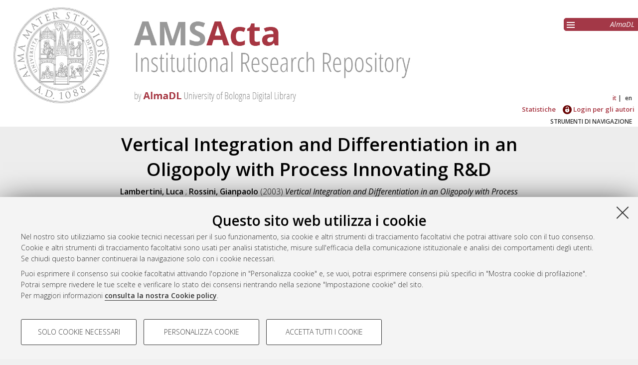

--- FILE ---
content_type: text/html; charset=utf-8
request_url: http://amsacta.unibo.it/id/eprint/4826/
body_size: 7051
content:
<!DOCTYPE html PUBLIC "-//W3C//DTD XHTML 1.0 Transitional//EN" "http://www.w3.org/TR/xhtml1/DTD/xhtml1-transitional.dtd">
<html xmlns="http://www.w3.org/1999/xhtml" lang="it">
  <head>
    <meta http-equiv="X-UA-Compatible" content="IE=edge" />
    <meta name="viewport" content="initial-scale=1.0, user-scalable=yes, width=device-width, minimum-scale=1.0" />
    <title> Vertical Integration and Differentiation in an Oligopoly with Process Innovating R&amp;D  - AMS Acta - AlmaDL Università di Bologna</title>
    <link rel="icon" href="/images/favicon.png" type="image/x-icon" />
    <link rel="shortcut icon" href="/images/favicon.png" type="image/x-icon" />
    <link href="//fonts.googleapis.com/css?family=Open+Sans:600,400italic,300" rel="stylesheet" type="text/css" />
     <link rel="stylesheet" type="text/css" href="/style/genericons/genericons.css" />
    <meta name="eprints.eprintid" content="4826" />
<meta name="eprints.rev_number" content="10" />
<meta name="eprints.eprint_status" content="archive" />
<meta name="eprints.userid" content="755" />
<meta name="eprints.dir" content="disk0/00/00/48/26" />
<meta name="eprints.datestamp" content="2016-03-10 10:35:40" />
<meta name="eprints.lastmod" content="2016-03-10 10:35:40" />
<meta name="eprints.status_changed" content="2016-03-10 10:35:40" />
<meta name="eprints.type" content="monograph" />
<meta name="eprints.metadata_visibility" content="show" />
<meta name="eprints.creators_name" content="Lambertini, Luca" />
<meta name="eprints.creators_name" content="Rossini, Gianpaolo" />
<meta name="eprints.creators_id" content="lamberti@spbo.unibo.it" />
<meta name="eprints.creators_id" content="rossini@spbo.unibo.it" />
<meta name="eprints.title" content="Vertical Integration and Differentiation in an Oligopoly with Process Innovating R&amp;D" />
<meta name="eprints.ispublished" content="submitted" />
<meta name="eprints.structures" content="973" />
<meta name="eprints.subjects" content="SECS-P-01" />
<meta name="eprints.keywords" content="Vertical Integration,Differentiation, Oligopoly, R&amp;D." />
<meta name="eprints.abstract" content="The paper contains first the analysis of the strategic decision as to whether to integrate or not, in a market with differenciation of final products feeding back into the production of intermediate inputs. Cournot competition makes integration a dominant strategy, althogh it is not Pareto optimal for the industry when goods are close substitutes.Bertrand competition leaves room also for non integration and there remains the possibility of asymmetric industry organization, with non integrated firms competing with integrated rivals.The analysisis extended to an oligopoly where upstream process R&amp;D takes place. Here, the nonintegrated part of industry may invest more in  process R&amp;D and even perform better than its integrated counterart." />
<meta name="eprints.date" content="2003" />
<meta name="eprints.date_type" content="submitted" />
<meta name="eprints.publisher" content="Dipartimento di Scienze economiche DSE" />
<meta name="eprints.series_number" content="468" />
<meta name="eprints.doi" content="10.6092/unibo/amsacta/4826" />
<meta name="eprints.projectidvalid" content="FALSE" />
<meta name="eprints.full_text_status" content="public" />
<meta name="eprints.monograph_type" content="working_paper" />
<meta name="eprints.series" content="Quaderni - Working Paper DSE" />
<meta name="eprints.place_of_pub" content="Bologna" />
<meta name="eprints.pages" content="21" />
<meta name="eprints.refereed" content="FALSE" />
<meta name="eprints.issn" content="2282-6483" />
<meta name="eprints.projecttype" content="none" />
<meta name="eprints.citation" content="  Lambertini, Luca ; Rossini, Gianpaolo  (2003) Vertical Integration and Differentiation in an Oligopoly with Process Innovating R&amp;D.   Bologna: Dipartimento di Scienze economiche DSE, p. 21.   DOI 10.6092/unibo/amsacta/4826 &lt;https://doi.org/10.6092/unibo%2Famsacta%2F4826&gt;.  In: Quaderni - Working Paper DSE  (468).    ISSN 2282-6483.  " />
<meta name="eprints.document_url" content="https://amsacta.unibo.it/id/eprint/4826/1/468.pdf" />
<link rel="schema.DC" href="http://purl.org/DC/elements/1.0/" />
<meta name="DC.relation" content="https://amsacta.unibo.it/id/eprint/4826/" />
<meta name="DC.title" content="Vertical Integration and Differentiation in an Oligopoly with Process Innovating R&amp;D" />
<meta name="DC.creator" content="Lambertini, Luca" />
<meta name="DC.creator" content="Rossini, Gianpaolo" />
<meta name="DC.subject" content="SECS-P/01 Economia politica" />
<meta name="DC.description" content="The paper contains first the analysis of the strategic decision as to whether to integrate or not, in a market with differenciation of final products feeding back into the production of intermediate inputs. Cournot competition makes integration a dominant strategy, althogh it is not Pareto optimal for the industry when goods are close substitutes.Bertrand competition leaves room also for non integration and there remains the possibility of asymmetric industry organization, with non integrated firms competing with integrated rivals.The analysisis extended to an oligopoly where upstream process R&amp;D takes place. Here, the nonintegrated part of industry may invest more in  process R&amp;D and even perform better than its integrated counterart." />
<meta name="DC.publisher" content="Dipartimento di Scienze economiche DSE" />
<meta name="DC.date" content="2003" />
<meta name="DC.type" content="Monografia" />
<meta name="DC.type" content="NonPeerReviewed" />
<meta name="DC.format" content="text" />
<meta name="DC.language" content="en" />
<meta name="DC.rights" content="cc_by" />
<meta name="DC.identifier" content="https://amsacta.unibo.it/id/eprint/4826/1/468.pdf" />
<meta name="DC.identifier" content="  Lambertini, Luca ; Rossini, Gianpaolo  (2003) Vertical Integration and Differentiation in an Oligopoly with Process Innovating R&amp;D.   Bologna: Dipartimento di Scienze economiche DSE, p. 21.   DOI 10.6092/unibo/amsacta/4826 &lt;https://doi.org/10.6092/unibo%2Famsacta%2F4826&gt;.  In: Quaderni - Working Paper DSE  (468).    ISSN 2282-6483.  " />
<meta name="DC.relation" content="10.6092/unibo/amsacta/4826" />
<link rel="alternate" href="https://amsacta.unibo.it/cgi/export/eprint/4826/DIDL/amsacta-eprint-4826.xml" type="text/xml; charset=utf-8" title="MPEG-21 DIDL" />
<link rel="alternate" href="https://amsacta.unibo.it/cgi/export/eprint/4826/Refer/amsacta-eprint-4826.refer" type="text/plain" title="Refer" />
<link rel="alternate" href="https://amsacta.unibo.it/cgi/export/eprint/4826/MODS/amsacta-eprint-4826.xml" type="text/xml; charset=utf-8" title="MODS" />
<link rel="alternate" href="https://amsacta.unibo.it/cgi/export/eprint/4826/BibTeX/amsacta-eprint-4826.bib" type="text/plain; charset=utf-8" title="BibTeX" />
<link rel="alternate" href="https://amsacta.unibo.it/cgi/export/eprint/4826/DC/amsacta-eprint-4826.txt" type="text/plain; charset=utf-8" title="Dublin Core" />
<link rel="alternate" href="https://amsacta.unibo.it/cgi/export/eprint/4826/RDFXML/amsacta-eprint-4826.rdf" type="application/rdf+xml" title="RDF+XML" />
<link rel="alternate" href="https://amsacta.unibo.it/cgi/export/eprint/4826/CSV/amsacta-eprint-4826.csv" type="text/csv; charset=utf-8" title="Multiline CSV" />
<link rel="alternate" href="https://amsacta.unibo.it/cgi/export/eprint/4826/Atom/amsacta-eprint-4826.xml" type="application/atom+xml;charset=utf-8" title="Atom" />
<link rel="alternate" href="https://amsacta.unibo.it/cgi/export/eprint/4826/ALMADL/amsacta-eprint-4826.txt" type="text/plain" title="ALMADL Export XML" />
<link rel="alternate" href="https://amsacta.unibo.it/cgi/export/eprint/4826/Simple/amsacta-eprint-4826.txt" type="text/plain; charset=utf-8" title="Simple Metadata" />
<link rel="alternate" href="https://amsacta.unibo.it/cgi/export/eprint/4826/RDFNT/amsacta-eprint-4826.nt" type="text/plain" title="RDF+N-Triples" />
<link rel="alternate" href="https://amsacta.unibo.it/cgi/export/eprint/4826/XML/amsacta-eprint-4826.xml" type="application/vnd.eprints.data+xml; charset=utf-8" title="EP3 XML" />
<link rel="alternate" href="https://amsacta.unibo.it/cgi/export/eprint/4826/DataCiteXML/amsacta-eprint-4826.xml" type="application/xml; charset=utf-8" title="Unibo Data Cite XML" />
<link rel="alternate" href="https://amsacta.unibo.it/cgi/export/eprint/4826/Text/amsacta-eprint-4826.txt" type="text/plain; charset=utf-8" title="ASCII Citation" />
<link rel="alternate" href="https://amsacta.unibo.it/cgi/export/eprint/4826/JSON/amsacta-eprint-4826.js" type="application/json; charset=utf-8" title="JSON" />
<link rel="alternate" href="https://amsacta.unibo.it/cgi/export/eprint/4826/ContextObject/amsacta-eprint-4826.xml" type="text/xml; charset=utf-8" title="OpenURL ContextObject" />
<link rel="alternate" href="https://amsacta.unibo.it/cgi/export/eprint/4826/METS/amsacta-eprint-4826.xml" type="text/xml; charset=utf-8" title="METS" />
<link rel="alternate" href="https://amsacta.unibo.it/cgi/export/eprint/4826/COinS/amsacta-eprint-4826.txt" type="text/plain; charset=utf-8" title="OpenURL ContextObject in Span" />
<link rel="alternate" href="https://amsacta.unibo.it/cgi/export/eprint/4826/RIS/amsacta-eprint-4826.ris" type="text/plain" title="Reference Manager" />
<link rel="alternate" href="https://amsacta.unibo.it/cgi/export/eprint/4826/HTML/amsacta-eprint-4826.html" type="text/html; charset=utf-8" title="HTML Citation" />
<link rel="alternate" href="https://amsacta.unibo.it/cgi/export/eprint/4826/EndNote/amsacta-eprint-4826.enw" type="text/plain; charset=utf-8" title="EndNote" />
<link rel="alternate" href="https://amsacta.unibo.it/cgi/export/eprint/4826/RDFN3/amsacta-eprint-4826.n3" type="text/n3" title="RDF+N3" />
<link rel="Top" href="https://amsacta.unibo.it/" />
    <link rel="Sword" href="https://amsacta.unibo.it/sword-app/servicedocument" />
    <link rel="SwordDeposit" href="https://amsacta.unibo.it/id/contents" />
    <link rel="Search" type="text/html" href="https://amsacta.unibo.it/cgi/search" />
    <link rel="Search" type="application/opensearchdescription+xml" href="https://amsacta.unibo.it/cgi/opensearchdescription" title="AMS Acta - AlmaDL Università di Bologna" />
    <script type="text/javascript" src="https://www.google.com/jsapi">
//padder
</script><script type="text/javascript">
// <![CDATA[
google.load("visualization", "1", {packages:["corechart", "geochart"]});
// ]]></script><script type="text/javascript">
// <![CDATA[
var eprints_http_root = "http://amsacta.unibo.it";
var eprints_http_cgiroot = "http://amsacta.unibo.it/cgi";
var eprints_oai_archive_id = "amsacta.unibo.it";
var eprints_logged_in = false;
var eprints_logged_in_userid = 0; 
var eprints_logged_in_username = ""; 
var eprints_logged_in_usertype = ""; 
// ]]></script>
    <style type="text/css">.ep_logged_in { display: none }</style>
    <link rel="stylesheet" type="text/css" href="/style/auto-3.4.4.css?1616150774" />
    <script type="text/javascript" src="/javascript/auto-3.4.4.js?1681827829">
//padder
</script>
    <!--[if lte IE 6]>
        <link rel="stylesheet" type="text/css" href="/style/ie6.css" />
   <![endif]-->
    <meta name="Generator" content="EPrints 3.4.4" />
    <meta http-equiv="Content-Type" content="text/html; charset=UTF-8" />
    <meta http-equiv="Content-Language" content="it" />
    
     
    <script type="text/javascript" src="https://www.unibo.it/++resource++unibo.cookiebanner/unibo-cookies.min.js?v=17">// <!-- No script --></script>
  </head>
  <body bgcolor="#ffffff" text="#000000">
  <div id="body_content">
	<a target="top"></a>
	<div class="ep_noprint"><noscript><style type="text/css">@import url(https://amsacta.unibo.it/style/nojs.css);</style></noscript></div>
	
	
	<div class="ep_tm_header ep_noprint">
		<div id="header_outer">
			<div id="logo">
				<a href="/"><img src="/images/AMSacta_header.jpg" alt="AMS Acta logo" /></a>
			</div>
			<div id="header_repositories">
				<div id="header_repositories_menu" title="Collezioni e servizi AlmaDL"><span class="genericon genericon-menu"></span></div>
				<ul id="header_repositories_nav">
					<li class="inner_repositories_nav"><a href="http://almadl.unibo.it">AlmaDL</a></li>
				</ul>
				<ul id="header_repositories_nav_hidden" style="display:none">
					<li class="inner_repositories_nav"><a href="http://amsdottorato.unibo.it">AMS Dottorato</a></li>
					<li class="inner_repositories_nav"><a href="http://amslaurea.unibo.it">AMS Laurea</a></li>
					<li class="inner_repositories_nav"><a href="https://historica.unibo.it">AMS Historica</a></li>
					<li class="inner_repositories_nav"><a href="http://journals.unibo.it">AlmaDL Journals</a></li>
				</ul>
			</div>
			<div class="sep"></div>
		</div>
		<div class="sep"></div>
		<div id="topContainerAction">
			<div id="lang_container">
				<div id="ep_tm_languages"><a href="/cgi/set_lang?lang=it&amp;referrer=http%3A%2F%2Famsacta.unibo.it%2Fid%2Feprint%2F4826%2F" title="Italiano" class="middlelang currentlang">it</a><a href="/cgi/set_lang?lang=en&amp;referrer=http%3A%2F%2Famsacta.unibo.it%2Fid%2Feprint%2F4826%2F" title="English" class="lastlang">en</a><a href="/cgi/set_lang?referrer=http%3A%2F%2Famsacta.unibo.it%2Fid%2Feprint%2F4826%2F" title="Cancellate i cookie per decidere la lingua in base alle impostazioni del vostro browser"><img src="/images/flags/aero.png" align="top" border="0" alt="Cancellate i cookie per decidere la lingua in base alle impostazioni del vostro browser" /></a></div>
			</div>
			<div class="sep"></div>
			<div id="main_menu" class="container_main_menu" role="navigation">
<!--
			<div id="menu_login_logout">
				<epc:pin ref="login_logout"/>
			</div>
-->
				<ul class="ep_tm_key_tools" id="ep_tm_menu_tools" role="toolbar"><li><a href="/cgi/stats/report">Statistiche</a></li><li><a href="/cgi/users/home"><img src="/images/ssologo18x18.png" alt="Informazioni sul Single Sign-On di Ateneo" /> Login per gli autori</a></li></ul>
			</div>
			<div class="sep"></div>
				<div id="menu_img_container" class="all_img_container">
					STRUMENTI DI NAVIGAZIONE
				</div>
			<div class="sep"></div>
			<div id="menu_container" style="display:none;">
				<form method="get" accept-charset="utf-8" action="/cgi/search">
					<input class="ep_tm_searchbarbox" placeholder="Cerca.." type="text" name="q" />
					<input type="hidden" name="_action_search" value="Search" />
					<input type="hidden" name="_order" value="bytitle" />
					<input type="hidden" name="basic_srchtype" value="ALL" />
					<input type="hidden" name="_satisfyall" value="ALL" />
				</form>
				<br /><a class="search_advanced" href="/cgi/search/advanced">Ricerca avanzata</a><br />
				<div class="info">
					<a target="_blank" title="Aiuto &amp; Documentazione" href="/help.html">
						<span>Aiuto &amp; Documentazione</span>
					</a>
				</div>	
				<h1 class="ep_toolbox_title">Strumenti di navigazione</h1>
				<ul>
					<li><a href="/view/year">Per anno</a><br /></li>
					<li><a href="/view/series">Per collane</a><br /></li>
					<li><a href="/view/conferences">Per convegni ed altri eventi</a><br /></li>
					<li><a href="/view/settori">Per settori disciplinari</a><br /></li>
					<li><a href="/view/structures">Per strutture</a><br /></li>
					<li><a href="/view/projects">Per progetto di ricerca</a><br /></li>
					<li><a href="/cgi/latest_tool">Ultimi documenti</a><br /></li>
				</ul>
				<div id="menu_repositories">
					<h1 class="ep_toolbox_title">Collezioni AlmaDL</h1>
					<ul>
						<li><a href="http://almadl.unibo.it">AlmaDL</a></li>
						<li><a href="http://amsdottorato.unibo.it">AMS Dottorato</a></li>
						<li><a href="http://amslaurea.unibo.it">AMS Laurea</a></li>
						<li><a href="https://historica.unibo.it">AMS Historica</a></li>
						<li><a href="http://journals.unibo.it">AlmaDL Journals</a></li>
					</ul>
				</div>
			</div>
			<div class="sep"></div>
			<div class="sep"></div>
		</div> <!-- end div id="topContainerAction" -->
	</div> <!-- end div class="ep_tm_header -->
	<div align="center">
		
		<div id="page_content" class="page_content">
			<h1 id="mail_title" class="ep_tm_pagetitle">

Vertical Integration and Differentiation in an Oligopoly with Process Innovating R&amp;D

</h1>
			<div class="ep_summary_content"><div class="ep_summary_content_left"></div><div class="ep_summary_content_right"></div><div class="ep_summary_content_top"></div><div class="ep_summary_content_main">

  <div class="ep_block">
    


     <span class="person_name">Lambertini, Luca</span> ; <span class="person_name">Rossini, Gianpaolo</span>
 

(2003)

<em>Vertical Integration and Differentiation in an Oligopoly with Process Innovating R&amp;D.</em>


    Bologna:
    Dipartimento di Scienze economiche DSE,
    p. 21.
     
     DOI <a href="https://doi.org/10.6092/unibo%2Famsacta%2F4826" target="_blank">10.6092/unibo/amsacta/4826</a>.
    
    In: Quaderni - Working Paper DSE
    	 (468).
    
    
     ISSN 2282-6483. 
  




  </div>
  <div id="action_labels">
  	<div id="export_citations_label" class="menu_title action_label first">Salva citazione</div>
  	<div id="social_label" class="menu_title action_label">Condividi</div>
	<div id="citedby_label" class="menu_title action_label last">Citato da</div>
  </div>
  <div id="export_citations" style="display:none">
	<div class="export_citation mets">
		<a href="/cgi/export/eprint/4826/METS/amsacta-eprint-4826.xml">METS</a>
	</div>
	<div class="export_citation bibtext">
		<a href="/cgi/export/eprint/4826/BibTeX/amsacta-eprint-4826.bib">BibTeX</a>
	</div>
	<div class="export_citation endnote">
		<a href="/cgi/export/eprint/4826/EndNote/amsacta-eprint-4826.enw">EndNote</a>
	</div>
	<div class="export_citation mods">
		<a href="/cgi/export/eprint/4826/MODS/amsacta-eprint-4826.xml">MODS</a>
	</div>
	<div class="export_citation dc">
		<a href="/cgi/export/eprint/4826/DC/amsacta-eprint-4826.txt">Dublin Core</a>
	</div>
	<div class="export_citation ris">
		<a href="/cgi/export/eprint/4826/RIS/amsacta-eprint-4826.ris">Ris</a>
	</div>
	<div class="export_citation refer">
		<a href="/cgi/export/eprint/4826/Refer/amsacta-eprint-4826.refer">Refer</a>
	</div>
	<div class="export_citation ascii">
		<a href="/cgi/export/eprint/4826/Text/amsacta-eprint-4826.txt">Ascii</a>
	</div>
  </div>
  <div class="clear"></div>
  <div id="socials_container" class="hideMe">
    <div id="socials">
      <div class="social linkedin">
      	<script src="//platform.linkedin.com/in.js" type="text/javascript"> lang: it_IT</script>
      	<script type="IN/Share">// <!-- No script --></script>
      </div>
      <div class="social facebook">
      <div class="fb-like" data-href="" data-layout="button_count" data-action="like" data-show-faces="true" data-share="true"></div>
      </div>
    </div>
  </div>
  <div id="citedby" style="display:none">
    <div id="altmetric">
      <script type="text/javascript" src="https://d1bxh8uas1mnw7.cloudfront.net/assets/embed.js">// <!-- No script --></script>
      <div data-badge-details="right" data-badge-type="donut" data-doi="10.6092/unibo/amsacta/4826 &lt;https://doi.org/10.6092/unibo%2Famsacta%2F4826&gt;" data-condensed="true" class="altmetric-embed"></div>
    </div> 
  </div>
  

  

    
  
    
      <div class="ep_block">Full text disponibile come:</div>
      <table class="ep_block">
        
          <tr>
            <td valign="top" align="right"><a onfocus="EPJS_ShowPreview( event, 'doc_preview_30003', 'right' );" href="https://amsacta.unibo.it/4826/1/468.pdf" onmouseout="EPJS_HidePreview( event, 'doc_preview_30003', 'right' );" class="ep_document_link" onblur="EPJS_HidePreview( event, 'doc_preview_30003', 'right' );" onmouseover="EPJS_ShowPreview( event, 'doc_preview_30003', 'right' );"><img class="ep_doc_icon" alt="[thumbnail of 468.pdf]" src="https://amsacta.unibo.it/4826/1.hassmallThumbnailVersion/468.pdf" border="0" /></a><div id="doc_preview_30003" class="ep_preview"><div><div><span><img class="ep_preview_image" id="doc_preview_30003_img" alt="" src="https://amsacta.unibo.it/4826/1.haspreviewThumbnailVersion/468.pdf" border="0" /><div class="ep_preview_title">Anteprima</div></span></div></div></div></td>
            <td valign="top">
              

<!-- document citation -->


<span class="ep_document_citation">
Documento di testo(pdf)



  <br />Licenza: <a href="http://creativecommons.org/licenses/by/2.5/">Creative Commons Attribution 2.5 (CC BY 2.5)</a>

</span>

<br />
              <a href="https://amsacta.unibo.it/id/eprint/4826/1/468.pdf" class="ep_document_link">Download (256kB)</a>
              
			  
			  | <a href="https://amsacta.unibo.it/4826/1.haslightboxThumbnailVersion/468.pdf" rel="lightbox[docs] nofollow" title="   Documento di testo(pdf) &lt;https://amsacta.unibo.it/id/eprint/4826/1/468.pdf&gt;    
Licenza: Creative Commons Attribution 2.5 (CC BY 2.5) &lt;http://creativecommons.org/licenses/by/2.5/&gt;   ">Anteprima</a>
			  
			  
              
  
              <ul>
              
              </ul>
            </td>
          </tr>
        
      </table>
    

  
  

  
    <div id="abstract" class="ep_block class_">
      <h2 id="abstract_title" class="class_title">Abstract</h2>
      <p id="abstract_body" class="class_body">The paper contains first the analysis of the strategic decision as to whether to integrate or not, in a market with differenciation of final products feeding back into the production of intermediate inputs. Cournot competition makes integration a dominant strategy, althogh it is not Pareto optimal for the industry when goods are close substitutes.Bertrand competition leaves room also for non integration and there remains the possibility of asymmetric industry organization, with non integrated firms competing with integrated rivals.The analysisis extended to an oligopoly where upstream process R&amp;D takes place. Here, the nonintegrated part of industry may invest more in  process R&amp;D and even perform better than its integrated counterart.</p>
    </div>
    <div id="abstract_tablet" class="class_tablet ep_block">
      <div id="abstract_title_tablet" class="class_title_tablet">Abstract</div>
      <div id="abstract_body_tablet" class="class_body_tablet" style="display: none;">The paper contains first the analysis of the strategic decision as to whether to integrate or not, in a market with differenciation of final products feeding back into the production of intermediate inputs. Cournot competition makes integration a dominant strategy, althogh it is not Pareto optimal for the industry when goods are close substitutes.Bertrand competition leaves room also for non integration and there remains the possibility of asymmetric industry organization, with non integrated firms competing with integrated rivals.The analysisis extended to an oligopoly where upstream process R&amp;D takes place. Here, the nonintegrated part of industry may invest more in  process R&amp;D and even perform better than its integrated counterart.</div>
    </div>
  

  <div id="summary_page_metadati" class="class_">
    <div id="" class="class_title"></div>
    <div id="summary_page_metadati_body" class="class_body">
      <div class="metadato_title">Tipologia del documento</div>
      <div class="metadato_value fieldname_type">Monografia

(Working paper)

      </div>
      <div class="clear"></div>
      
      
        
          <div class="metadato_title">Autori</div>
          <div class="metadato_value"><table border="1" cellspacing="0" cellpadding="2"><tr><th>Autore</th><th>ORCID</th><th>Affiliazione</th><th>ROR</th></tr><tr><td><span class="person_name">Lambertini, Luca</span></td><td></td><td></td><td></td></tr><tr><td><span class="person_name">Rossini, Gianpaolo</span></td><td></td><td></td><td></td></tr></table></div>
          <div class="clear"></div>
        
      
        
      
        
      
        
          <div class="metadato_title">Parole chiave</div>
          <div class="metadato_value">Vertical Integration,Differentiation, Oligopoly, R&amp;D.</div>
          <div class="clear"></div>
        
      
        
          <div class="metadato_title">Settori scientifico-disciplinari</div>
          <div class="metadato_value"><a href="https://amsacta.unibo.it/view/settori/SECS.html">Area 13 - Scienze economiche e statistiche</a> &gt; <a href="https://amsacta.unibo.it/view/settori/SECS-P-01.html">SECS-P/01 Economia politica</a></div>
          <div class="clear"></div>
        
      
        
          <div class="metadato_title">ISSN</div>
          <div class="metadato_value">2282-6483</div>
          <div class="clear"></div>
        
      
        
      
        
          <div class="metadato_title">DOI</div>
          <div class="metadato_value"><a href="https://doi.org/10.6092/unibo%2Famsacta%2F4826" target="_blank">10.6092/unibo/amsacta/4826</a></div>
          <div class="clear"></div>
        
      
        
      
        
      
        
      
        
          <div class="metadato_title">Data di deposito</div>
          <div class="metadato_value">10 Mar 2016 10:35</div>
          <div class="clear"></div>
        
      
        
          <div class="metadato_title">Ultima modifica</div>
          <div class="metadato_value">10 Mar 2016 10:35</div>
          <div class="clear"></div>
        
      
        
      
      
      <div class="metadato_title">URI</div>
      <div class="metadato_value"><a href="https://amsacta.unibo.it/id/eprint/4826">https://amsacta.unibo.it/id/eprint/4826</a></div>
      <div class="clear"></div>
    </div>
  </div>
  <div id="summary_page_metadati_tablet" class="class_tablet">
    <h2 id="summary_page_metadati_tablet_title" class="class_title_tablet">Altri metadati</h2>
    <div id="summary_page_metadati_body_tablet" class="class_body_tablet" style="display: none;">
      <div class="metadato_title">Tipologia del documento</div>
      <div class="metadato_value fieldname_type">Monografia

(Working paper)

      </div>
      <div class="clear"></div>
      
      
        
          <div class="metadato_title">Autori</div>
          <div class="metadato_value"><table border="1" cellspacing="0" cellpadding="2"><tr><th>Autore</th><th>ORCID</th><th>Affiliazione</th><th>ROR</th></tr><tr><td><span class="person_name">Lambertini, Luca</span></td><td></td><td></td><td></td></tr><tr><td><span class="person_name">Rossini, Gianpaolo</span></td><td></td><td></td><td></td></tr></table></div>
          <div class="clear"></div>
        
      
        
      
        
      
        
          <div class="metadato_title">Parole chiave</div>
          <div class="metadato_value">Vertical Integration,Differentiation, Oligopoly, R&amp;D.</div>
          <div class="clear"></div>
        
      
        
          <div class="metadato_title">Settori scientifico-disciplinari</div>
          <div class="metadato_value"><a href="https://amsacta.unibo.it/view/settori/SECS.html">Area 13 - Scienze economiche e statistiche</a> &gt; <a href="https://amsacta.unibo.it/view/settori/SECS-P-01.html">SECS-P/01 Economia politica</a></div>
          <div class="clear"></div>
        
      
        
          <div class="metadato_title">ISSN</div>
          <div class="metadato_value">2282-6483</div>
          <div class="clear"></div>
        
      
        
      
        
          <div class="metadato_title">DOI</div>
          <div class="metadato_value"><a href="https://doi.org/10.6092/unibo%2Famsacta%2F4826" target="_blank">10.6092/unibo/amsacta/4826</a></div>
          <div class="clear"></div>
        
      
        
      
        
      
        
      
        
          <div class="metadato_title">Data di deposito</div>
          <div class="metadato_value">10 Mar 2016 10:35</div>
          <div class="clear"></div>
        
      
        
          <div class="metadato_title">Ultima modifica</div>
          <div class="metadato_value">10 Mar 2016 10:35</div>
          <div class="clear"></div>
        
      
        
      
      
      <div class="metadato_title">URI</div>
      <div class="metadato_value"><a href="https://amsacta.unibo.it/id/eprint/4826">https://amsacta.unibo.it/id/eprint/4826</a></div>
      <div class="clear"></div>
    </div>
  </div>
  <div class="ep_block" id="has_multiple_versions">
  
  
  </div>

  
  
  
  
  
  
  

  
    
<script type="text/javascript">
document.observe("dom:loaded",function(){

		var irstats2_summary_page_eprintid = '4826';

		$( 'irstats2_summary_page_footer' ).setAttribute( 'href', '/cgi/stats/report/eprint/' + irstats2_summary_page_eprintid );

		new EPJS_Stats_GoogleGraph_Personalizzato ( { 'context': {
			'range':'1y',
			'set_name': 'eprint',
			'set_value': irstats2_summary_page_eprintid,
			'datatype':'downloads' },
			'options': {
			'title': 'Numero di download nell\'arco dell\'ultimo anno',
			'hAxis_title': 'Andamento temporale',
			'vAxis_title': 'Numero di download',
			'show_average': '1',
			'container_id': 'irstats2_summary_page_downloads', 'date_resolution':'month','graph_type':'column'
			} } );
		});
</script>

    <h2 id="irstats2_summary_page_title" class="class_title class_">Statistica sui download</h2>
    <h2 id="irstats2_summary_page_title_tablet" class="class_title_tablet open class_tablet">Statistica sui download</h2>
    <div id="irstats2_summary_page_body">
      <div id="irstats2_summary_page_downloads" class="irstats2_summary_page_downloads_hidden_error"></div>
      <div id="irstats2_summary_page_footer_container">
        <a id="irstats2_summary_page_footer" href="">Vedi altre statistiche</a>
      </div>
    </div>
    <div class="ep_block" id="ep_summary_page_actions_container">
      <p id="ep_summary_page_actions_inner">Gestione del documento: 
      
        <a href="/cgi/users/home?screen=EPrint%3A%3AView&amp;eprintid=4826"><img src="/style/images/action_view.png" alt="Visualizza il documento" title="Visualizza il documento" class="ep_form_action_icon" role="button" /></a>
      
       </p>
    </div>

    

  

</div><div class="ep_summary_content_bottom"></div><div class="ep_summary_content_after"></div></div>
		</div>
	</div>


	<div class="footer footer_top_color ep_noprint">
		<div id="footer_top_content">
			<div id="follow-us-almdl-menu" class="follow-us-almadl feed-almadl">
				<div class="sep"></div>
				<ul role="list">
					<li class="feed atom" role="listitem">
						<a target="_blank" title="Atom" href="/cgi/latest_tool?output=Atom">
							<span>Atom</span>
						</a>
					</li>
					<li class="feed rss1" role="listitem">
						<a target="_blank" title="RSS 1.0" href="/cgi/latest_tool?output=RSS">
							<span>Rss 1.0</span>
						</a>
					</li>
					<li class="feed rss2" role="listitem">
						<a target="_blank" title="RSS 2.0" href="/cgi/latest_tool?output=RSS2">
							<span>Rss 2.0</span>
						</a>
					</li>
				</ul>
			</div>
			<div id="others-almdl-menu" class="others-almadl">
				<div class="sep"></div>
				<ul role="list">
					<li class="copyright" role="listitem">
						AMS Acta <!-- © ALMA MATER STUDIORUM - Università di Bologna, <epc:pin ref="copyrights"/>. <epc:phrase ref="template:footer:rights"/ -->
					</li>
					<li class="issn" role="listitem">
						ISSN: 2038-7954
					</li>
					<li class="issn" role="listitem">
						re3data.org - <a target="_blank" title="Re3data" href="http://doi.org/10.17616/R3P19R">doi.org/10.17616/R3P19R</a>
					</li>
					<li class="servizio_label" role="listitem">
						Servizio implementato e gestito da <a href="https://sba.unibo.it/it/almadl">AlmaDL</a>
					</li>
					<li>
						<a href="#" data-cc-open="">Impostazioni Cookie</a>
					</li>
					<li class="privacy" role="listitem">
						<a target="_blank" title="Informativa sulla privacy" href="https://www.unibo.it/privacy">Informativa sulla privacy</a>
					</li>
					<li class="contition" role="listitem">
						<a target="_blank" title="Terms" href="https://sba.unibo.it/it/almadl/it/allegati/allegati-almadl/condizioni-sito-almadl">
							<span>Condizioni d'uso del sito</span>
						</a>
					</li>
					<li class="mission" role="listitem">
                                                <a target="_blank" title="Mission" href="https://sba.unibo.it/it/allegati/allegati-almadl/ams-acta-mission-statement-and-repository-policies">
                                                        <span>Mission e policies del repository</span>
                                                </a>
                                        </li>

				</ul>
			</div>
                        <div class="partner">
                                <img src="/images/re3data.png" />
                                <img src="/images/openaire.png" />
                                <img src="/images/opendoar.png" />
                        </div>
			<!-- <div style="float: right;width: 25%;position: absolute;bottom: 0px;right: 0;"><img src="/images/re3data.png" /></div> -->
		</div> <!-- end <div id="footer_top_content"> -->
                <div class="unibo-copyright">
                        <a href="http://www.unibo.it">
                                <img src="/images/unibo.png" />
                        </a>
                        <p>© ALMA MATER STUDIORUM - Università d Bologna, 2007-2026.
                        </p>
                </div>
	</div> <!-- end  <div class="footer footer_top_color ep_noprint"> -->
	<div class="sep"></div>
	<div id="backToTop">
		<a>^</a>
	</div>
  </div> <!-- body_content -->
  </body>
</html>